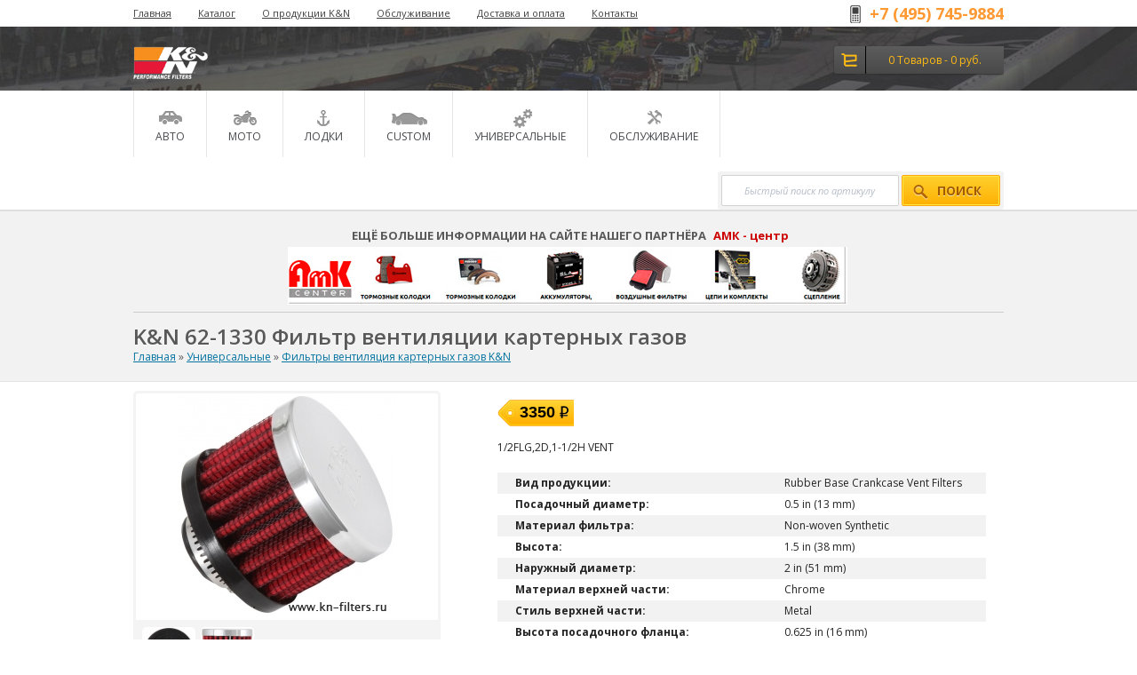

--- FILE ---
content_type: text/html; charset=UTF-8
request_url: http://new.kn-filters.ru/product/filtr-ventilyacii-karternih-gazov-kn-62-1330.html
body_size: 6329
content:
<!DOCTYPE html>
<html>
<head>
    <link rel="stylesheet" type="text/css" href="/themes/default/assets/css/flexslider.css" />
<link rel="stylesheet" type="text/css" href="/assets/ebda9246/css/lightbox.css" />
<link rel="stylesheet" type="text/css" href="/assets/e2c75333/jquery.jgrowl.css" />
<link rel="stylesheet" type="text/css" href="/themes/default/assets/css/menu.css" media="screen" />
<script type="text/javascript" src="/assets/d72c8ce/jquery.js"></script>
<script type="text/javascript" src="/assets/d72c8ce/jui/js/jquery-ui.min.js"></script>
<script type="text/javascript" src="/themes/default/assets/js/jquery.flexslider-min.js"></script>
<script type="text/javascript" src="/assets/ebda9246/js/lightbox.min.js"></script>
<script type="text/javascript" src="/assets/e2c75333/jquery.jgrowl.js"></script>
<title>K&amp;N 62-1330  Фильтр вентиляции картерных газов / K&amp;N Фильтры нулевого сопротивления, нулевик K&amp;N, холодный впуск K&amp;N. | KN-filters</title>
    <meta charset="UTF-8"/>
    <meta name="description" content="Фильтр вентиляции картерных газов 62-1330 1/2FLG,2D,1-1/2H ">
    <meta name="keywords" content="62-1330, фильтр kn, фильтр нулевого сопротивления, фильтра K&amp;N, нулевик kn">
    <link rel="stylesheet" href="/themes/default/assets/css/reset.css">
    <link rel="stylesheet" href="/themes/default/assets/css/style.css">
    <link rel="stylesheet" href="/themes/default/assets/css/catalog.css">
    <link rel="stylesheet" href="/themes/default/assets/css/forms.css">
    <link rel="stylesheet" href="/themes/default/assets/js/jqueryui/css/custom-theme/jquery-ui-1.8.19.custom.css">
    <link rel="shortcut icon" href="/favicon.ico"/>
    <script type="text/javascript" src="/themes/default/assets/js/common.js"></script>
    </head>
<body>

<script type="text/javascript">
	function sendNotifyRequest()
	{
		var form = $("#notify_me form");
		$.ajax({
			type: 'post',
			url: form.attr("action"),
			data: form.serialize()
		}).done(function() {
			$("#notify_me").dialog("close");
				$.jGrowl("Спасибо. Мы сообщим вам когда товар появится в наличии.", {position:"bottom-right"});
		});
		return false;
	}

	function showNotifierPopup(product_id)
	{
		$("#notify_me").find("input[name=product_id]").val(product_id);
		$("#notify_me").dialog("open");
		return false;
	}
</script>

<div id="notify_me">
	<div class="form wide">
		<form onSubmit="return sendNotifyRequest()" action="/notifyRequest/index" method="post">
<div style="display:none"><input type="hidden" value="b715740e6fa94a5af81ca9b5931d1631324b6d21" name="YII_CSRF_TOKEN" /></div>			<input type="hidden" name="product_id" class="product_id">
			<div class="row">
				<label>Ваш Email:</label>
				<input type="text" name="email">
			</div>
		</form>	</div>
</div><div class="site_width" id="header">
    <div class="site_content_width">

        <!-- Small top menu -->
        <div id="top_menu">
            <div class="left">
                <ul id="yw0">
<li><a href="/">Главная</a></li>
<li><a href="/products/combo">Каталог</a></li>
<li><a href="/page/o-produkcii-kn">О продукции K&amp;N</a></li>
<li><a href="/page/obsluzivanie">Обслуживание</a></li>
<li><a href="/page/dostavka-i-oplata">Доставка и оплата</a></li>
<li><a href="/feedback">Контакты</a></li>
</ul>            </div>
            <div class="right">
                <img src="/themes/default/assets/css/images/icon_phone.png" alt="" /> <strong style="color:#ff9933">+7 (495) 745-9884 </strong>             </div>
        </div>

        <div class="blocks">
            <div class="left">
                <a href="/"><img src="/themes/default/assets/css/images/logo.png" alt="" /></a>            </div>
                       <div class="right">
                <div id="cart">
                    <div class="cart_left"><img src="/themes/default/assets/css/images/icon_cart.png" alt="" /></div>
<div class="cart_right">
	<a href="/cart" class="light">
		0 Товаров		- 0		руб.	</a>
</div>                </div>
                </div>
        </div>

        <div class="mainm">
            <ul class="dropdown" id="nav">
<li class="parent"><a href="/avto"><span>АВТО</span></a>
<ul>
<li><a href="/avto/vozdushnie-filtri-v-shtatnoe-mesto-avtomobilya"><span>Воздушные фильтры K&amp;N в штатное место автомобиля </span></a></li>
<li><a href="/avto/komplekt-holodnogo-vpuska"><span>Комплекты холодного впуска K&amp;N</span></a></li>
<li><a href="/avto/maslyanie-filtri-avto"><span>Масляные фильтры авто K&amp;N</span></a></li>
<li class="last"><a href="/avto/salonnie-filtri-kn"><span>Салонные фильтры K&amp;N</span></a></li>
</ul>
</li>
<li class="parent"><a href="/moto"><span>МОТО</span></a>
<ul>
<li><a href="/moto/vozdushnie-filtri-v-shtatnoe-mesto-motocikla"><span>Воздушные фильтры KN в штатное место мотоцикла</span></a></li>
<li><a href="/moto/maslyanie-filtri-moto"><span>масляные фильтры мото K&amp;N</span></a></li>
<li class="last"><a href="/moto/cistemi-vpuska"><span>Cистемы впуска мото K&amp;N</span></a></li>
</ul>
</li>
<li><a href="/lodochnaya-programma"><span>Лодки</span></a></li>
<li class="parent"><a href="/custom"><span>Custom</span></a>
<ul>
<li class="last"><a href="/custom/custom-racing-assembly"><span>Custom Racing Assembly</span></a></li>
</ul>
</li>
<li class="parent"><a href="/universalnie"><span>Универсальные</span></a>
<ul>
<li><a href="/universalnie/krepezhi-patrubki-aksessuari"><span>крепежи патрубки аксессуары K&amp;N</span></a></li>
<li><a href="/universalnie/filtri-predvaritelnoi-ochistki"><span>Фильтры предварительной очистки K&amp;N</span></a></li>
<li><a href="/universalnie/vozdushnie-filtri"><span>Универсальные воздушные фильтры K&amp;N</span></a></li>
<li><a href="/universalnie/ventilyaciya-karternih-gazov"><span>Фильтры вентиляция картерных газов K&amp;N</span></a></li>
<li class="last"><a href="/universalnie/toplivnie-filtri"><span>Топливные фильтры K&amp;N</span></a></li>
</ul>
</li>
<li class="last"><a href="/obsluzhivanie"><span>Обслуживание</span></a></li>
</ul>            <div class="search_box">
                <form action="/products/search" method="post">
<div style="display:none"><input type="hidden" value="b715740e6fa94a5af81ca9b5931d1631324b6d21" name="YII_CSRF_TOKEN" /></div>                <input type="text" value="Быстрый поиск по артикулу" name="q" id="searchQuery">
                <button class="btn_yellow" type="submit" style="padding-left: 12px;"><img src="/themes/default/assets/css/images/search.png" alt="" />Поиск
                </button>
                </form>            </div>
        </div>
    </div>
</div>

<div class="site_width">
    <div class="site_content_width">

            </div>

</div>

<div style="background: #f2f2f2;">
    <div style="display: block;width: 980px;margin: 0 auto;overflow: hidden;"><br><div style="text-align:center"><span style="font-family:arial, helvetica, sans-serif;font-size:small;text-align:center"><span style="font-family:tahoma, geneva, sans-serif;text-align:center"><strong class="<img src=" http:="" new.kn-filters.ru="" assets="" 649e94ea="" elrte="" images="" pixel.gif"="" title="http://new.kn-filters.ru/uploads/Baner_AMK.jpg" rel="media11225269921522574" width="630" height="65">&nbsp;ЕЩЁ БОЛЬШЕ ИНФОРМАЦИИ НА САЙТЕ НАШЕГО ПАРТНЁРА</strong></span> &nbsp;<span style="color:#cc0000;text-align:center"><strong>АМК - центр</strong><strong></strong></span></span></div><span style="color:#cc0000;font-family:arial, helvetica, sans-serif;font-size:small;text-align:center" class="<img src=" http:="" new.kn-filters.ru="" assets="" 649e94ea="" elrte="" images="" pixel.gif"="" title="http://new.kn-filters.ru/uploads/Baner_AMK.jpg" rel="media4671466444756722" width="630" height="65"><strong></strong></span><p style="text-align:center"><a href="http://amk-center.ru/motozapchasti" target="_blank"><img src="http://new.kn-filters.ru/uploads/Baner_AMK.jpg" style="width:630px;height:65px"></a>&nbsp;</p><div style="clear:both"></div>  
<hr style="width:100%;height:1px;background-color:#cccccc" noshade="noshade"></div>
</div>
<div class="site_width" style="background: #F2F2F2;border-bottom: 1px solid #E3E3E3;">
    <div class="site_content_width">
        <br/>
        <h1>K&amp;N 62-1330  Фильтр вентиляции картерных газов</h1>
        <div class="breadcrumbs">
            <div class="breadcrumbs">
<a href="/">Главная</a> &raquo; <a href="/universalnie">Универсальные</a> &raquo; <a href="/universalnie/ventilyaciya-karternih-gazov">Фильтры вентиляция картерных газов K&amp;N</a></div>        </div>
        <br/>
    </div>
</div>
<div class="site_width">
    <div class="site_content_width">
        <div class="product">
            <div style="overflow: hidden;">
                <div class="images">
                    <div class="image_row">
                        <div class="main">
                            <a class="thumbnail" data-lightbox="additional" href="/uploads/product/2161_975564473.jpg"><img src="/assets/productThumbs/340x250/2161_975564473.jpg" /></a>                        </div>
                                            </div>
                    <div>
                        <div class="additional flexslider">
                            <ul class="slides">
                                <li class="span2"><a class="thumbnail" data-lightbox="additional" href="/uploads/product/2161_-111629411.jpg"><img src="/assets/productThumbs/160x120/2161_-111629411.jpg" /></a></li><li class="span2"><a class="thumbnail" data-lightbox="additional" href="/uploads/product/2161_-1711480649.jpg"><img src="/assets/productThumbs/160x120/2161_-1711480649.jpg" /></a></li>                            </ul>
                        </div>
                    </div>
                </div>

                <div class="info">
                    <form action="/cart/add" method="post">
<div style="display:none"><input type="hidden" value="b715740e6fa94a5af81ca9b5931d1631324b6d21" name="YII_CSRF_TOKEN" /></div>


                    <table class="configurations rc5">
	</table>

                    <div class="errors" id="productErrors"></div>
                    <div style="overflow: hidden;">
                        <table class="table_price">
                            <tr>
                                <td>
                                    <img style="" src="/themes/default/assets/css/images/price_left_product.png" alt="" />                                </td>
                                <td>
                                    <div class="price">
                                                                                3350                                        <img style="" src="/themes/default/assets/css/images/rub.png" alt="" />                                    </div>
                                </td>
                                <td>
                                    <img style="" src="/themes/default/assets/css/images/price_right_product.png" alt="" />                                </td>
                            </tr>
                        </table>
                    </div>
                    
                    <div class="desc">1/2FLG,2D,1-1/2H VENT</div>
                    <div class="desc"><ul><li><b>Вид продукции:</b> Rubber Base Crankcase Vent Filters</li><li><b>Посадочный  диаметр:</b> 0.5 in (13 mm)</li><li><b>Материал фильтра:</b> Non-woven Synthetic</li><li><b>Высота:</b> 1.5 in (38 mm)</li><li><b>Наружный диаметр:</b> 2 in (51 mm)</li><li><b>Материал верхней части:</b> Chrome</li><li><b>Стиль верхней части:</b> Metal</li><li><b>Высота посадочного фланца:</b> 0.625 in (16 mm)</li><li><b>Тип фланца:</b> Centered</li><li><b>Фланец:</b> 1</li><li><b>Внутренний провод:</b> No</li><li><b>Вес:</b> 0.15 lb (0.07 kg)</li><li><b>Упаковка длина:</b> 4 in (102 mm)</li><li><b>Упаковка ширина:</b> 2.1 in (53 mm)</li><li><b>Упаковка высота:</b> 6.1 in (155 mm)</li></ul></div>
                    <div class="actions">
                        <span>Кол-во:</span>
                        <button class="small_silver_button minus">−</button>
                        <input class="count" style="width: 35px;height: 20px" type="text" value="1">
                        <button class="small_silver_button plus">+</button>
                        <input type="hidden" value="2161" name="product_id" id="product_id" /><input type="hidden" value="3350.00" name="product_price" id="product_price" /><input type="hidden" value="0" name="use_configurations" id="use_configurations" /><input type="hidden" value="1.000" name="currency_rate" id="currency_rate" /><input type="hidden" value="0" name="configurable_id" id="configurable_id" /><input type="hidden" value="1" name="quantity" id="quantity" /><span style="font-size:14px;"><span style="color: #FF0000;"><strong>нет в наличии &nbsp;&nbsp;</strong></span> </span> <input id="buyButton" class="btn_green" type="submit" name="yt0" value="Заказать?" /></form>
                    </div>
                </div>
            </div>
            
            <div style="clear:both;"></div>

                            <div class="index_widget_header"><strong>С этим товаром</strong> покупают:</div>
                <div class="products_list related">
			<div class="product_small_item">
			<a href="/product/komplekt-obsluzhivaniya-vozdushnih-filtrov-kn-99-5000eu.html"><img src="/assets/productThumbs/243x160/2925_-1499208151.jpg" alt="" /></a>			<div class="infoblock">
				<a href="/product/komplekt-obsluzhivaniya-vozdushnih-filtrov-kn-99-5000eu.html">K&amp;N 99-5000EU Комплект обслуживания воздушных фильтров</a>				<span>
										3800 руб.				</span>
			</div>
		</div>
			</div>


<div style="clear: both;"></div>            
                    </div>
        <div style="border-top: 1px solid #f2f2f2;margin: 30px 0px; width: 520px;"></div>
        <div class="index_widget_header"><strong>Контакты</strong></div>
        <div style="color:#979797;font-size: 11px;">Магазин KN-FILTER.RU просит Вас уточнять наличие товаров у наших менеджеров</div>
        <div class="contacts_row">
            <a href="/feedback"><img style="" src="/themes/default/assets/css/images/contacts_phone.png" alt="" /></a>            <a class="btn_more" href="/feedback"><strong style="color:#ff9933">+7 (495) 745-9884 </strong> </a>        </div>
        <div class="contacts_row">
            <a href="/feedback"><img style="" src="/themes/default/assets/css/images/contacts_pin.png" alt="" /></a>            <a class="btn_more" href="/feedback">Москва, 1-й Дорожный проезд, <br>  дом 5</a>        </div>
        <br/>
        <div class="contacts_row">
            <a href="/feedback"><img style="" src="/themes/default/assets/css/images/contacts_message.png" alt="" /></a>            <a class="btn_more" href="/feedback">Связаться с нами</a>        </div>
    </div>
</div>




<div class="site_width" id="footer">
    <div class="site_content_width">
        <table>
            <tr>
                <th>О нас</th>
                <th>Нужна помощь?</th>
                <th>Аккаунт</th>
            </tr>
                        <tr>
                <td>
                                            <a href="/page/dostavka-i-oplata">Доставка и оплата</a>                                    </td>
                <td><a href="/site/LookForMe">Не нашли нужный товар?</a></td>
                     
                                            </tr>
            <tr>
                <td>
                                            <a href="/feedback">Контакты</a>                                    </td>
                <td><a href="/products/combo">Список товаров</a></td>
                <td>
                                    </td>
            </tr>
            <tr>
                <td>
                                            <a href="/pages/news">Новости</a>                                    </td>
                <td></td>
                            </tr>
                        <tr>
                <td></td>
                <td></td>
                <td></td>
            </tr>
        </table>
        
        <!-- Yandex.Metrika informer -->
        <a href="https://metrika.yandex.ru/stat/?id=24848567&amp;from=informer" target="_blank" rel="nofollow" style="padding-top: 110px;padding-left: 66px;position: absolute;"><img src="//bs.yandex.ru/informer/24848567/3_0_FFB920FF_FF9900FF_0_pageviews" style="width:88px; height:31px; border:0;" alt="Яндекс.Метрика" title="Яндекс.Метрика: данные за сегодня (просмотры, визиты и уникальные посетители)" onclick="try{Ya.Metrika.informer({i:this,id:24848567,lang:'ru'});return false}catch(e){}"/></a>
        <!-- /Yandex.Metrika informer -->

    </div>
</div>

<div class="site_width" style="height: 30px;background: #414141;color: #bcbcbc;">
    <div class="site_content_width">
        <span style="line-height: 30px;">&copy; 2026 KN-FILTERS.RU</span>

        
        <a style="line-height: 30px;float: right;color:white;text-decoration: none;" href="http://meway.ru" target="_blank">Студия Meway
            <img style="vertical-align: middle" src="/themes/default/assets/images/meway.png"/> </a>

    </div>
</div>

<!-- Yandex.Metrika counter -->
<script type="text/javascript">
    (function(d, w, c) {
        (w[c] = w[c] || []).push(function() {
            try {
                w.yaCounter24848567 = new Ya.Metrika({
                    id: 24848567,
                    webvisor: true,
                    clickmap: true,
                    trackLinks: true,
                    accurateTrackBounce: true
                });
            }
            catch (e) {
            }
        });

        var n = d.getElementsByTagName("script")[0],
            s = d.createElement("script"),
            f = function() {
                n.parentNode.insertBefore(s, n);
            };
        s.type = "text/javascript";
        s.async = true;
        s.src = (d.location.protocol == "https:" ? "https:" : "http:") + "//mc.yandex.ru/metrika/watch.js";

        if (w.opera == "[object Opera]") {
            d.addEventListener("DOMContentLoaded", f, false);
        }
        else {
            f();
        }
    })(document, window, "yandex_metrika_callbacks");
</script>

<noscript>
    <div><img src="//mc.yandex.ru/watch/24848567" style="position:absolute; left:-9999px;" alt=""/></div>
</noscript>
<!-- /Yandex.Metrika counter -->
<!-- {literal} -->
<script type='text/javascript'>
    window['liv'+'e'+'Te'+'x'] = true,
    window['li'+'veTe'+'xI'+'D'] = 96716,
    window['liveTe'+'x_'+'obj'+'ect'] = true;
    (function() {
        var t = document['cre'+'at'+'eEle'+'me'+'nt']('script');
        t.type ='text/javascript';
        t.async = true;
        t.src = '//cs15.livet'+'ex.ru/js/'+'cli'+'ent.'+'js';
        var c = document['ge'+'tElem'+'entsByTagN'+'ame']('script')[0];
        if ( c ) c['pa'+'rentN'+'ode']['i'+'nsert'+'Before'](t, c);
        else document['docum'+'entEl'+'ement']['f'+'i'+'rstC'+'hi'+'ld']['a'+'p'+'pendC'+'hild'](t);
    })();
</script>
<!-- {/literal} -->
<script type="text/javascript" src="/assets/7a7bb42e/product.view.js"></script>
<script type="text/javascript" src="/assets/7a7bb42e/product.view.configurations.js"></script>
<script type="text/javascript">
/*<![CDATA[*/

			var jsVariantsData = [];
		
jQuery(function($) {

	$(window).load(function() {
	  $('.flexslider').flexslider({
		animation: 'slide',
		animationLoop: false,
		itemMargin: 10,
		itemWidth: 66,
		controlNav: false,
		prevText:'',
		nextText: ''
	  });
	});

jQuery('body').on('click','#buyButton',function(){jQuery.ajax({'dataType':'json','success':function(data, textStatus, jqXHR){processCartResponse(data, textStatus, jqXHR)},'type':'POST','url':'/cart/add','cache':false,'data':jQuery(this).parents("form").serialize()});return false;});
jQuery('#notify_me').dialog({'title':'Сообщить о появлении','autoOpen':false,'modal':true,'width':'470px','buttons':[{'text':'Отправить','click':function(){ return sendNotifyRequest() }},{'text':'Отмена','click':function(){ $("#notify_me").dialog("close") }}]});
  $("#nav li").hover(
    function () {
      if ($(this).hasClass("parent")) {
        $(this).addClass("over");
      }
    },
    function () {
      $(this).removeClass("over");
    }
  );

});
/*]]>*/
</script>
</body>
</html>

--- FILE ---
content_type: text/css
request_url: http://new.kn-filters.ru/themes/default/assets/css/reset.css
body_size: 594
content:
@charset "utf-8";

*{
    margin:0px;
    padding:0px;
    border:0px;
    outline:none;
    line-height: 18px;
}

html, body, div, span, applet, object, iframe,
h1, h2, h3, h4, h5, h6, p, blockquote, pre,
a, abbr, acronym, address, big, cite, code,
del, dfn, em, font, ins, kbd, q, s, samp,
small, strike, strong, sub, sup, tt, var,
b, u, i, center,
dl, dt, dd, ol, ul, li,
fieldset, form, label, legend,
table, caption, tbody, tfoot, thead, tr, th, td {
    margin: 0;
    padding: 0;
    border: 0;
    outline: 0;
    font-size: 100%;
    vertical-align: baseline;
    background: transparent;
}

html{
    width:100%;
    height:100%;
    font-size:12px;
}
body {
    width:100%;
    height: 100%;
    min-height:100%;
    position:relative;
    line-height: 1;
    background:#fff;
    font:12px Arial, Helvetica, sans-serif;
}
select, textarea, .textbox{
    font:11px Arial, Helvetica, sans-serif;
}
fieldset{
    border:none;
}
legend{
    display:none;
}
img{
    border:none;
}
blockquote, q {
    quotes: none;
}
:focus {
    outline: 0;
}
ins {
    text-decoration: none;
}
del {
    text-decoration: line-through;
}
table {
    border-collapse: collapse;
    border-spacing: 0;
}

button::-moz-focus-inner {
    border: 0;
    padding: 0;
}

--- FILE ---
content_type: text/css
request_url: http://new.kn-filters.ru/themes/default/assets/css/style.css
body_size: 6442
content:
@import url(http://fonts.googleapis.com/css?family=Open+Sans:300italic,400italic,600italic,700italic,800italic,400,300,600,700,800&subset=latin,cyrillic-ext,latin-ext,cyrillic);

body {
    color:#595959;
	font-family: 'Open Sans', sans-serif;
	min-width: 1000px;
}
* {
	font-family: 'Open Sans', sans-serif;
}
h1 {
   font-size: 24px;
	font-weight: 600;
	margin: 0px 0px;
	text-shadow: 0px 1px 0px #FFF;
}

h2 {
    font-size: 24px;
	font-weight: 600;
	margin: 10px 0px 20px 0px;
	text-shadow: 0px 1px 0px #FFF;
}

h3 {
    color:#000;
    font-size:16px;
    margin:5px 0 5px 0;
    text-shadow:0px 1px 0px #d4d4d4;
}

input, button {
    
}

p {
    padding:3px 5px 3px 5px;
}
.site_width {
	overflow: hidden;
}
.site_content_width {
	width: 980px;
	margin: 0 auto;
	overflow: hidden;
}
.wrapper {
	overflow: hidden;
}
h1.has_background {
    display:block;
    padding:10px;
    height:25px;
}

div.has_background {
    display:block;
    height:45px;
    padding:10px;
}

/** Links **/
a {
    color:#0674a1;
}
a:hover {
    color:#39aaf2;
}

a.light {
    color:#dbdbdb;
}
a.light:hover {
    color:#39aaf2;
}
.btn_yellow, .order_data input[type="submit"] {
	height: 35px;
	line-height: 35px;
	display: inline-block;
	background: #fed02d;
	background: -moz-linear-gradient(top,  #fed02d 0%, #ffb004 100%);
	background: -webkit-gradient(linear, left top, left bottom, color-stop(0%,#fed02d), color-stop(100%,#ffb004));
	background: -webkit-linear-gradient(top,  #fed02d 0%,#ffb004 100%);
	background: -o-linear-gradient(top,  #fed02d 0%,#ffb004 100%);
	background: -ms-linear-gradient(top,  #fed02d 0%,#ffb004 100%);
	background: linear-gradient(to bottom,  #fed02d 0%,#ffb004 100%);
	filter: progid:DXImageTransform.Microsoft.gradient( startColorstr='#fed02d', endColorstr='#ffb004',GradientType=0 );
	border: 1px solid #fca50f;
	border-radius: 2px;
	-webkit-border-radius: 2px;
	-moz-border-radius: 2px;
	color: #a25b00;
	font-weight: 700;
	padding: 0px 20px 0px 20px;
	vertical-align: top;
	text-shadow: 0px 1px 0px #ffe9b5;
	cursor: pointer;
	text-transform: uppercase;
	box-shadow: inset 1px 1px 0px #fee643, inset -1px -1px 0px #fee643;
	-moz-box-shadow: inset 1px 1px 0px #fee643, inset -1px -1px 0px #fee643;
	-webkit-box-shadow: inset 1px 1px 0px #fee643, inset -1px -1px 0px #fee643;
}
.btn_yellow:hover, .order_data input[type="submit"]:hover {
	background: #ffb004;
	box-shadow: 0px 0px 0px #000;
	-moz-box-shadow: 0px 0px 0px #000;
	-webkit-box-shadow: 0px 0px 0px #000;
	text-shadow: 0px 0px 0px #ffe9b5;
}
.btn_yellow img {
	vertical-align: middle;
	margin: 0px 10px 0px 0px;
}
.btn_green {
	height: 27px;
	line-height: 25px;
	display: inline-block;
	background: #15cb3d;
	background: -moz-linear-gradient(top,  #15cb3d 0%, #0b971f 100%);
	background: -webkit-gradient(linear, left top, left bottom, color-stop(0%,#15cb3d), color-stop(100%,#0b971f));
	background: -webkit-linear-gradient(top,  #15cb3d 0%,#0b971f 100%);
	background: -o-linear-gradient(top,  #15cb3d 0%,#0b971f 100%);
	background: -ms-linear-gradient(top,  #15cb3d 0%,#0b971f 100%);
	background: linear-gradient(to bottom,  #15cb3d 0%,#0b971f 100%);
	filter: progid:DXImageTransform.Microsoft.gradient( startColorstr='#15cb3d', endColorstr='#0b971f',GradientType=0 );
	border: 1px solid #11bd34;
	border-radius: 2px;
	-webkit-border-radius: 2px;
	-moz-border-radius: 2px;
	color: #fff;
	font-size: 9px;
	font-weight: 700;
	padding: 0px 20px 0px 20px;
	vertical-align: top;
	cursor: pointer;
	text-transform: uppercase;
}
.btn_green:hover {
	background: #15cb3d;
}
.btn_more {
	color: #414141;
	display: inline-block;
	text-decoration: none;
	padding: 0px 16px 0px 0px;
	font-size: 11px;
	font-weight: 400;
	background: url(images/arrow_right.png) right 5px no-repeat;
}
.btn_more:hover {
	color: #FEC822;
}
select {
    font-size:12px;
    color:#190000;
    height:22px;
    background-color: #fff;
    border:1px solid silver;
}

/** Header styles **/
#header {
	background: #fff url(images/header_bg.jpg) center 30px no-repeat;
	background-size: 100% 72px;
	box-shadow: 0px 2px 0px #dfdfdf;
	margin-bottom: 2px;
}

#header #top_menu {
    font-size:11px;
	overflow: hidden;
}

#header #top_menu .right {
    float:right;
	font-size: 18px;
	color:#414141;
	font-weight: 600;
	line-height: 30px;
}
#header #top_menu .right img {
	vertical-align: middle;
	position: relative;
	top: -1px;
	margin: 0px 5px 0px 0px;
}
#header #top_menu .left {
    float:left;
}
#header #top_menu .left li a {
    color:#414141;
	text-decoration: underline;
	display:block;
	line-height: 30px;
}

#header #top_menu .left li a:hover {
    text-decoration: none;
}

#header #top_menu li {
    float:left;
    list-style:none;
    padding-right:30px;
}

#header .blocks {
    padding: 22px 0 0 0;
	overflow: hidden;
	height: 50px;
}

#header .blocks .left {
    float:left;
}

#header .blocks .middle {
    float:left;
    width:430px;
    padding:20px 10px 10px 10px;
}

#header .blocks .middle .callback {
    padding-left:15px;
}

#header .blocks .right {
    float:right;
}

#header .currencies {
    float:right;
}

#header .currencies a {
    padding:5px;
    text-decoration:none;
}

#header .currencies a:hover, #header .currencies a.active {
    color:#fff;
    font-weight: bold;
    text-decoration:none;
    /*background:transparent url("../images/small_white_circle.png") no-repeat center;*/
}

#header .search_box {
    margin-top: 16px;
	float: right;
	background: #f3f3f3;
	border-radius: 3px;
	-webkit-border-radius: 3px;
	-moz-border-radius: 3px;
	padding: 4px;
}

#header .search_box input[type="text"] {
    border: 1px solid #d2d2d2;
    background-color: #fff;
    padding: 0px 3px 0px 25px;
    width:170px;
	height: 33px;
    color:#b3bcc7;
    font-size:11px;
    font-style:italic;
	border-radius: 2px;
	-webkit-border-radius: 2px;
	-moz-border-radius: 2px;
}

#header .search_box button img {
	vertical-align: middle;
	margin: 0px 10px 0px 0px;
}

#auth {
    padding: 0px 15px 0px 0px;
	float: right;
}
#auth a {
	text-decoration: none;
	color: #bcbcbc;
	line-height: 31px;
	display: inline-block;
	padding: 0px 20px 0px 40px;
}
#auth a:hover {
	color: #fff;
}
#auth a {
	border-left: 1px solid #2e2e2e;
	border-right: 1px solid #575757;
}
#auth a:first-child {
	border-left: 0px;
}
#auth a:last-child {
	border-right: 0px;
}
#auth .username_btn {
	font-weight: 700;
	background: url(images/icon_user.png) 12px center no-repeat;
}
#auth .logout_btn {
	background: url(images/icon_power.png) 12px center no-repeat;
}

#cart {
    padding: 0px;
    height: 31px;
    float:right;
	color: #ffbc12;
	box-shadow: 0px 1px 2px #2e2e2e;
	border-radius: 3px;
	-webkit-border-radius: 3px;
	-moz-border-radius: 3px;
}

#cart .cart_left {
	height:31px;
	width:35px;
	float:left;
	background: #5c5c5c;
	background: -moz-linear-gradient(top,  #5c5c5c 0%, #494949 100%);
	background: -webkit-gradient(linear, left top, left bottom, color-stop(0%,#5c5c5c), color-stop(100%,#494949));
	background: -webkit-linear-gradient(top,  #5c5c5c 0%,#494949 100%);
	background: -o-linear-gradient(top,  #5c5c5c 0%,#494949 100%);
	background: -ms-linear-gradient(top,  #5c5c5c 0%,#494949 100%);
	background: linear-gradient(to bottom,  #5c5c5c 0%,#494949 100%);
	filter: progid:DXImageTransform.Microsoft.gradient( startColorstr='#5c5c5c', endColorstr='#494949',GradientType=0 );
	border-radius: 3px 0px 0px 3px;
	-webkit-border-radius: 3px 0px 0px 3px;
	-moz-border-radius: 3px 0px 0px 3px;
	border-right: 1px solid #000;
}
#cart .cart_left img {
	margin: 8px 0px 0px 8px;
}
#cart .cart_right {
    float:left;
    height:31px;
    background: #5c5c5c;
	background: -moz-linear-gradient(top,  #5c5c5c 0%, #494949 100%);
	background: -webkit-gradient(linear, left top, left bottom, color-stop(0%,#5c5c5c), color-stop(100%,#494949));
	background: -webkit-linear-gradient(top,  #5c5c5c 0%,#494949 100%);
	background: -o-linear-gradient(top,  #5c5c5c 0%,#494949 100%);
	background: -ms-linear-gradient(top,  #5c5c5c 0%,#494949 100%);
	background: linear-gradient(to bottom,  #5c5c5c 0%,#494949 100%);
	filter: progid:DXImageTransform.Microsoft.gradient( startColorstr='#5c5c5c', endColorstr='#494949',GradientType=0 );
	border-radius: 3px 0px 0px 3px;
	-webkit-border-radius: 3px 0px 0px 3px;
	-moz-border-radius: 3px 0px 0px 3px;
}

#cart .cart_right a {
    text-decoration:none;
	color: #ffbc12;
	line-height:31px;
	padding:0px 25px 0 25px;
}

#cart .cart_right a:hover {
    color:#fff;
}

/** Main menu **/
#main_menu {

}

#main_menu ul {
    list-style:none;
    margin-top:1px;
	overflow: hidden;
}

#main_menu ul li {
    float:left;
}
#main_menu ul li a {
	
}
#main_menu ul li a:hover {
    color:#146ac0;
    text-decoration:underline;
}

#main_menu ul li:first-child {
    padding-left:50px;
}
#main_menu ul li:last-child {
    border:0px;
}

#main_menu a {
    color:#333333;
    text-decoration:none;
}

/** Icons **/
span.icon {
    display:inline-block;
    width:20px;
    height:14px;
    padding-right:10px;
    float:left;
}

span.phone   { background:transparent url("../images/icons/phone.png") no-repeat bottom; height:16px;}
span.heart   { background:transparent url("../images/icons/heart.png") no-repeat center; }
span.compare { background:transparent url("../images/icons/compare.png") no-repeat center; }
span.lock    { background:transparent url("../images/icons/lock.png") no-repeat center; }
span.lines   { background:transparent url("../images/icons/lines.png") no-repeat center; }
span.dots    { background:transparent url("../images/icons/dots.png") no-repeat center; }

.big_text {
    font-size:16px;
    font-weight:bold;
    padding-left:3px;
}

/** Content styles **/
#content {
    min-height: 300px;
}
#content, .centered {
    width:980px;
    margin:0 auto;
}

.wide_line {
    font-size:24px;
    font-weight:bold;
    text-shadow:0px 1px 0px #d4d4d4;
    background-image:url("../images/line.png");
    background-position: center;
    background-repeat: repeat-x;
    width:95%;
    margin-bottom:15px;
    clear:both;
}

.wide_line span {
    background-color:#fff;
    padding-right:10px;
}

.products_list {

}

.products_list .summary,
.products_list .pager
{
    clear:both;
}

.products_list .sorter {
    margin-right: 15px;
}

.products_list .product_block {
    width:233px;
    height:310px;
    margin-right:10px;
    margin-left:2px;
    margin-bottom:30px;
    float:left;
    position:relative;
    display:table;
    background:transparent url("../images/product_block.png") no-repeat;
}

.products_list .product_block .image {
    height:190px;
    display:table-cell;
    vertical-align:middle;
    text-align:center;
    position:relative;
}

.products_list .product_block .name {
    position:relative;
    display:table-row;
    text-align:center;
    color: #595959;
}

.products_list .product_block .name  a {
    display:inline-block;
    text-align:center;
    text-decoration:none;
    font-weight:bold;
    color: #595959;
    width:215px;
}

.products_list .product_block .name a:hover {
    color:#146ac0;
}

.price {
    color:#000;
    font-size:18px;
    text-align:center;
    position:relative;
    display:table-row;
    height:35px;
}
.weight {
	font-size: 12px;
}
.products_list .product_block .actions {
    position:relative;
    display:table-cell;
    padding-left:20px;
}

#successAddedToCart {
    display: none;
}

#productErrors {
    color: #B94A48;
    background-color: #F2DEDE;
    border-color: #EED3D7;
    padding: 8px 35px 8px 14px;
    margin-bottom: 18px;
    text-shadow: 0 1px 0 rgba(255, 255, 255, 0.5);
    border: 1px solid #FBEED5;
    -webkit-border-radius: 4px;
    -moz-border-radius: 4px;
    border-radius: 4px;
    display: none;
}

/** Wide products list **/
.breadcrumbs {
	margin-top: 5px;
}
.products_list.wide .product_block {
    float:none;
    width:700px;
	background: none;
	border-top: 1px solid #ddd;
	height: auto;
	overflow: hidden;
	margin: 0px;
}
.products_list select {
    margin-left: 5px;
}
.products_list.wide .product_info {
	float: right;
	width: 520px;
}

.products_list.wide .product_block .table {
    float:left;
	display: table-cell;
}
.products_list.wide .product_block .image {
    width:150px;
	padding: 5px;
    height: auto;
	border: 1px solid #ddd;
	-webkit-border-radius: 2px;
    -moz-border-radius: 2px;
    border-radius: 2px;
}

.products_list.wide .product_block .name {
    display:block;
    text-align:left;
    padding: 0px 0 0px 0px;
	max-width: 400px;
}

.products_list.wide .product_block .name  a {
    text-align:left;
    font-size:18px;
    width:auto;
    color:#414141;
    text-decoration:none;
	font-weight: 700;
}

.products_list.wide .product_block .name  a:hover {
    text-decoration:underline;
}
.products_list.wide .product_block  .btn_more, .products_list.wide .product_block  .btn_green {
	vertical-align: middle;
	margin-left: 10px;
}

.products_list.wide .product_block .name  a.comments {
    text-align:left;
    font-size:12px;
    margin-left:10px;
    color:#595959;
}

.products_list.wide .product_block .name  a.comments:hover {
    color: #757372;
}

.products_list.wide .product_block .price , .product .table_price .price {
    padding:0px;
    height:24px;
    line-height:22px;
	font-size: 18px;
	font-weight: 800;
	font-family: Myriad pro, sans-serif;
	background: url(images/price_middle.png) center center repeat-x;
	display: block;
	vertical-align: top;
	padding: 0px 5px;
	min-width: 64px;
}
.products_list.wide .product_block .table_price, .product .table_price {
	float: right;
	min-width: 86px;
}
.products_list.wide .product_block .table_price td, .product .table_price td {
	vertical-align: top;
	padding: 0px;
}

.products_list.wide .product_block .desc {
    line-height:24px;
    height:24px;
    overflow:hidden;
	background: #f2f2f2;
	padding: 0px 10px;
	font-size: 12px;
	font-family: Myriad pro, sans-serif;
	color: #000;
	margin-top: 10px;
}

.products_list.wide .product_block  .avability {
	font-size: 14px;
	float: left;
	line-height:46px;
	color: #414141;
	font-weight: 700;
}
.products_list.wide .product_block .actions {
    padding:10px 0 0 0;
	float: right;
}
.products_list.wide .product_small_item {
	display: inline-block;
	vertical-align: top;
	width: 231px;
	margin-bottom: 20px;
}
.products_list.wide .product_small_item .infoblock {
	position: static;
	background: none;
	color: #000;
	font-size: 14px;
	font-weight: bold;
	height: auto;
	line-height: 16px;
}
.actions .blue_button {
    margin-right:18px;
}

button.blue_button:hover,
input[type="submit"]:hover
{
    background-position: 0px -35px;
}

button.blue_button:active,
input[type="submit"]:active {
    background-position: bottom;
    padding-top:3px;
}

button.small_silver_button {

    font-size:12px;
    width: 18px;
    height:18px;
    border:0;
    cursor:pointer;
    text-align:center;
    padding: 0;
    margin: 0;
	color: #fff;
	border-radius: 10px;
	-webkit-border-radius: 10px;
	-moz-border-radius: 10px;
	background: #414141;
}

button.small_silver_button span {
    display:inline-block;
}

button.small_silver_button span.compare {
    background-image:url("../images/icons/compare.png");
    width:36px;
    height:15px;
    margin-right:50px;
}

button.small_silver_button span.heart {
    background-image:url("../images/icons/heart.png");
    width:36px;
    height:15px;
}

button.small_silver_button:hover {
    background-position:center -40px;
}

button.small_silver_button:active {
    background-position:bottom;
}

/** Wide silver button **/
.silver_button {
    display: inline-block;
    background:transparent url("../images/silver_button_sprite.png") no-repeat;
    margin-left:20px;
}
.silver_clean button, .silver_clean a {
    text-decoration: none;
    background:transparent url("../images/silver_button_sprite.png") no-repeat;
    background-position: 100% -30px;
    display:block;
    cursor:pointer;
    border:0;
    padding:4px 10px 10px 5px;
    margin-right: -10px;
}
.silver_button button {
    height: 30px;
}
.silver_button button, .silver_button a {
    color:#146ac0;
    font-size:12px;
}
.silver_button button:hover, .silver_button a:hover {
    color: #3c8cdd;
}
.silver_clean:hover {
    background-position: 0 -67px;
}
.silver_clean button:hover, .silver_clean a:hover  {
    background-position: 100% -96px;
}

.silver_clean:active, .silver_clean.active {
    background-position: 0 -128px;
}
.silver_clean button:active,
.silver_clean button.active,
.silver_clean a.active,
.silver_clean a:active
{
    background-position: 100% -156px;
}

/* OPERA */

noindex:-o-prefocus,.silver_clean:active, .silver_clean.active {
    background-position: 0 -67px;
}
noindex:-o-prefocus,.silver_clean button:active,
noindex:-o-prefocus,.silver_clean button.active,
noindex:-o-prefocus,.silver_clean a.active,
noindex:-o-prefocus,.silver_clean a:active
{
    background-position: 100% -96px;
}

/** End wide silver button **/
/*index*/
#shares {
    height:370px;
    background:#d3d3d3 url("../images/silver_background.png");
}

#shares .shared_products {
    margin:0 auto; width:980px;
}

#shares .share_list ul {
    list-style:none;
    padding:15px 0 30px 5px;
}
#shares .share_list li {
    float:left;
    display:block;
    margin-right:30px;
    border-radius:5px;
    padding:5px;
    border:1px solid transparent;
    cursor:pointer;
}
#shares .share_list li a {
    color: #146ac0;
    font-size:14px;
    display:block;
    font-weight:bold;
    text-decoration:none;
    border-bottom:1px dotted blue;
}
#shares .share_list li a:hover,  #shares .share_list li.active a  {
    color:#595959;
}

#shares .share_list li.active a {
    border-bottom:0px dotted #595959;
}

#shares .share_list li.active, #shares .share_list li:hover {
    color:#595959;
    border:1px solid #fff5ee;
    background: #ffffff; /* Old browsers */
    background: -moz-linear-gradient(top, #ffffff 0%, #f6f6f6 47%, #ededed 100%); /* FF3.6+ */
    background: -webkit-gradient(linear, left top, left bottom, color-stop(0%,#ffffff), color-stop(47%,#f6f6f6), color-stop(100%,#ededed)); /* Chrome,Safari4+ */
    background: -webkit-linear-gradient(top, #ffffff 0%,#f6f6f6 47%,#ededed 100%); /* Chrome10+,Safari5.1+ */
    background: -o-linear-gradient(top, #ffffff 0%,#f6f6f6 47%,#ededed 100%); /* Opera 11.10+ */
    background: -ms-linear-gradient(top, #ffffff 0%,#f6f6f6 47%,#ededed 100%); /* IE10+ */
    background: linear-gradient(top, #ffffff 0%,#f6f6f6 47%,#ededed 100%); /* W3C */
    filter: progid:DXImageTransform.Microsoft.gradient( startColorstr='#ffffff', endColorstr='#ededed',GradientType=0 ); /* IE6-9 */
}
.index_widget {
	width: 300px;
	float: left;
	
}
.index_widget + .index_widget {
	margin-left: 40px;
}
.index_widget_header {
	font-size: 24px;
	font-weight: 600;
	margin: 0px 0px 20px 0px;
	text-shadow: 0px 1px 0px #fff;
}
ul.news {
    list-style-type:none;
}

ul.news li {
    width:300px;
    margin: 0px 0px 10px 0px;
    color:#414141;
	overflow: hidden;
	border-bottom: 1px solid hsl(0, 0%, 75%);
}

ul.news li span {
    display:block;
    font-size:11px;
    padding: 0px 0 5px 0;
}
ul.news li a, .index_widget_header .go_to_cat {
	color: #414141;
	display: inline-block;
	text-decoration: none;
	padding: 0px 16px 0px 0px;
	font-size: 11px;
	font-weight: 400;
	background: url(images/arrow_right.png) right 5px no-repeat;
	float: right;
}
ul.news li a:hover, .index_widget_header .go_to_cat:hover {
	color: #fec822;
}
ul.news li img {
	vertical-align: top;
}
ul.news li div {
	float: right;
	width: 300px;
}

h1 span.light {
    color:#989898;
    font-size:12px;
}


.promo_block {
	background: #F3F3F3;
	border-radius: 3px;
	-webkit-border-radius: 3px;
	-moz-border-radius: 3px;
	padding: 20px;
	width: 440px;
	margin: 0px 0px;
	color: #414141;
	font-size: 11px;
}
.promo_block div {
	font-size: 18px;
	margin-bottom: 4px;
}
ul.popular_items {
	list-style-type:none;
}
ul.popular_items li {
	display: block;
	overflow: hidden;
	height: 36px;
	line-height: 36px;
	padding: 0px 10px 0px 30px;
	background: url(images/list_item.png) 10px center no-repeat;
}
ul.popular_items li:nth-child(2n-1) {
	background: #f4f4f4 url(images/list_item.png) 10px center no-repeat;
}
ul.popular_items li span {
	float: right;
	line-height: 36px;
}
ul.popular_items li a {
	color: #414141;
	text-decoration: none;
}
ul.popular_items li a:hover {
	text-decoration: underline;
}
.product_small_item {
	position: relative;
	width: 243px;
	text-align: center;
	overflow: hidden;
	background: #fff;
}
.related  {
	width: 985px;
}
.related .product_small_item {
	display: inline-block;
	vertical-align: top;
	margin: 0px 0px 10px 0px;
}
.product_small_item img {
	height: 160px;
	max-width: 100%;
	-moz-border-radius: 3px;
	-webkit-border-radius: 3px;
	border-radius: 3px;
}
.product_small_item a {
	color: #fff  !important;
	font-weight: 700;
	line-height: 35px;
	text-decoration: none;
}
.product_small_item  .infoblock {
	position: absolute;
	bottom: 0px;
	left: 0px;
	right: 0px;
	background: #414141;
	height: 35px;
	color: #FFF;
	line-height: 35px;
	padding: 0px 10px;
	font-size: 11px;
	-moz-border-radius: 0px 0px 3px 3px;
	-webkit-border-radius: 0px 0px 3px 3px;
	border-radius: 0px 0px 3px 3px;
	text-align: left;
}
.product_small_item .infoblock span {
	color: #FFBC12;
	font-weight: 700;
	float: right;
	line-height: 35px;
}
/*index end*/
/** Product page **/
.product {
    margin:10px 0 10px 0;
}

.product .images {
    position:relative;
    width:400px;
    float:left;
    min-height:250px;
    display:table;
}

.product .images .image_row {
    display:table-row;
    position:relative;
}

.product .images .main {
    width:340px;
    min-height:250px;
    text-align:center;
    vertical-align:middle;
    position:relative;
	border: 3px solid #f4f4f4;
	border-radius: 5px 5px 0px 0px;
	-moz-border-radius: 5px 5px 0px 0px;
	-webkit-border-radius: 5px 5px 0px 0px;
}

.product .images .image_row .stars {
    margin-left:125px;
    text-align:center;
}

.product .images .additional {
    width:336px;
    background: #f4f4f4;
	border-radius: 0px 0px 5px 5px;
	-moz-border-radius: 0px 0px 5px 5px;
	-webkit-border-radius: 0px 0px 5px 5px;
	padding: 5px;
}
.product .images .additional ul {
    list-style: none;
	margin: 0px;
	padding: 0px;
	width: 380px;
}
.product .images .additional .flex-direction-nav {
	height: 0px;
}
.product .images .additional ul li {
	display: inline-block;
	vertical-align: top;
}
.product .images .additional img {
    width: 60px;
    height: 60px;
    margin-left: 5px;
	border-radius: 5px;
	-moz-border-radius: 5px;
	-webkit-border-radius: 5px;
}

.product .info {
    float:left;
    width:560px;
    min-height:300px;
    padding:0 0 0 10px;
}

.product .info .price {
    padding:0px;
    height:30px;
    line-height:28px;
	font-size: 18px;
	font-weight: 700;
	font-family: Myriad pro, sans-serif;
	background: url(images/price_middle_product.png) center center repeat-x;
	display: block;
	vertical-align: top;
	padding: 0px 5px;
	min-width: 55px;
}
.product .info .price img {
	position: relative;
	top: 1px;
}
.product .info .table_price {
	float: left;
	min-width: 86px;
}
.product .info .table_price td {
	vertical-align: top;
	padding: 0px;
}

.contacts_row {
	display: inline-block;
	width: 260px;
	vertical-align: middle;
	margin: 10px 0px;
	color: #000;
}
.contacts_row img {
	vertical-align: middle;
	margin-right: 10px;
}
.product .info .actions {
    padding: 20px 0px;
	border-bottom: 1px solid #f4f4f4;
}
.product .info .actions .minus {
	margin-left: 10px;
}
.product .info .actions .plus {
	margin-right: 10px;
}


.product .info .desc {
    padding:10px 0 10px 0;
    color:#232323;
    width:550px;
    line-height:17px;
}
.product .suits_up {
	margin: 20px 0px;
}

div.order_products {
    margin:20px 0px;
}
div.order_products table thead tr td {
    padding:0 20px 0 20px;
}

div.order_products table tbody tr td {
    vertical-align:top;
    padding:20px;
}

div.order_products .plus, div.order_products .minus {
    font-size:17px;
    font-weight:bold;
    color:#fff;
	vertical-align: middle;
	line-height: 16px;
	margin: 0px 3px;
}



div.order_products table tbody tr td {
    border-bottom:1px solid silver;
}

a.remove {
    background: transparent url("../images/icons/close_sprite.png") no-repeat top left;
    display:block;
    width:14px;
    height:15px;
    text-decoration:none;
}

a.remove:hover {
    background-position:bottom;
}

div.recount {
    text-align:right;
    padding:20px 40px 20px 0;
}

button.recount {
    padding:0 20px 0 20px;
    font-weight:bold;
}

div.order_products #total, .current_currency {
    font-size:24px;
    font-weight:bold;
    color:#000;
}
span.total {
    font-size:24px;
    padding-left:20px;
    padding-right:10px;
    color:#000;
}

div.rc5 {
    background-color:#f1f1f1;
    -webkit-border-radius: 5px;
    -moz-border-radius: 5px;
    border-radius: 5px;
    margin-bottom:20px;
}

div.order_data .left {
    float:left;
}

div.order_data .user_data {
    float:left;
    width:435px;
    padding:10px 10px 10px 25px;
    margin-left:30px;
}

div.delivery {
   width:435px;
   padding:10px 10px 10px 25px;
}

div.payment {
   width:435px;
   padding:10px 10px 10px 25px;
}

div.payment ul li, div.delivery ul li {
    margin-bottom:10px;
    list-style:none;
}

.activeHover:hover {
    background-color: #e8e8e8;
}

div.payment ul p, div.delivery ul p {
    margin-left:18px;
    padding:3px 0 3px 0;
}

div.payment ul span, div.delivery ul span {
    font-size:18px;
    padding-left:5px;
    color:#349FE3;
    cursor:pointer;
}

div.payment ul span:hover, div.delivery ul span:hover {
    color:#39AAF2;
    text-decoration:underline;
}

.confirm_order {
    text-align:right;
    display:block;
}

.confirm_order button {
    float:right;
    margin-right:50px;
    margin-left:20px;
}

.confirm_order h1 {
    display:inline-block;
    margin:0;
    font-weight:normal;
}

.confirm_order span.total {
    font-weight:bold;
}


.products_list.wish_list .remove {
    padding-left:18px;
    display:inline-block;
    color:#595959;
    margin-top:6px;
}

.products_list.wish_list .remove:hover {
    padding-left:18px;
    background-position:left bottom;
    text-decoration:underline;
}

.send_wishlist {
    font-size: 13px;float: right;margin-right: 20px;font-weight: normal;
}

.login_box h2{
    margin-bottom:15px;
}

.login_box {
    padding:20px;
    width:500px;
	margin: 0 auto;
}

.fl {
    float:left;
}

.mt10 {
    margin-top: 10px;
}

#tabs {
    padding: 0px;
    background: none;
    border-width: 0px;
    font-size:12px;
}

#tabs .ui-tabs-nav {
    padding-left: 0px;
    background: transparent;
    border-width: 0px 0px 1px 0px;
    border-radius: 0px;
    -moz-border-radius: 0px;
    -webkit-border-radius: 0px;
}
#tabs .ui-tabs-panel {
    border-width: 0px 1px 1px 1px;
}

table.configurations {
    width:400px;
    background-color: #E8E8E8;
    display: block;
    margin-bottom: 10px;
    border-radius: 5px;
    -moz-border-radius: 5px;
    -webkit-border-radius: 5px;
}

table.configurations tr td {
    padding:5px;
}

table.configurations .attr_name {
    width:110px;
    text-align: right;
}

table.configurations select {
    width:200px;
}

table.attributes {
    margin:20px 0px;
    color:#000;
}

table.attributes tr td {
    padding: 3px 3px 3px 20px;
}
table.attributes tr td:first-child {
    width:300px;
    font-weight: bold;
}
table.attributes {
    width: 100%;
}
table.attributes tr:nth-child(odd) td,
table.attributes tr:nth-child(odd) th {
    background-color: #F2F2F2;
}
.desc ul {
	list-style-type: none;
	margin: 0px;
	padding: 0px;
}
.desc ul li {
	display: block;
	padding: 3px 3px 3px 20px;
}
.desc ul li:nth-child(odd) {
    background-color: #F2F2F2;
}
.desc ul li b, .desc ul li strong {
	 width:300px;
	 display: inline-block;
	 vertical-align: top;
}

div.comment div.message, div.leave_comment {
    margin: 5px 10px 10px 10px;
    border-radius: 5px;
    -moz-border-radius: 5px;
    -webkit-border-radius: 5px;
    background-color: #F1F1F1;
    padding: 15px;
}

div.leave_comment {
    margin-top: 20px;
}

div.comment span.username {
    margin-left: 12px;
    font-weight: bold;
}

div.comment span.created {
    font-size: 11px;
    color:#A2A2A2;
}

div.flash_messages {
    color: #468847;
    background-color: #DFF0D8;
    border-color: #D6E9C6;
    padding: 8px 35px 8px 14px;
    margin-bottom: 18px;
    text-shadow: 0 1px 0 rgba(255, 255, 255, 0.5);
    -webkit-border-radius: 4px;
    -moz-border-radius: 4px;
    border-radius: 4px;
    margin-top: 10px;
    margin-bottom: 5px;
}

div.flash_messages ul {
    list-style: none;
}

div.flash_messages button.close {
    position: relative;
    top: -2px;
    right: -21px;
    float: right;
    font-size: 20px;
    font-weight: bold;
    color: black;
    text-shadow: 0 1px 0 white;
    opacity: 0.2;
    cursor: pointer;
    background-color: transparent;
}

div.flash_messages button.close:hover {
    color:#989898;
}

#related_products_tab .products_list {
    margin: 0 auto;
    position: relative;
    width: 750px;
}
.price_size {
	display: inline-block;
	width: 100px;
	vertical-align: top;
	margin: 10px 0px;
}
.price_size + .price_size {
	margin: 10px 0px 10px 15px;
}
.price_size span{
	display: block;
}

table.compareTable tr td {
    padding: 3px;
}

table.compareTable tbody tr:nth-child(odd) {
    background-color: #F2F2F2;
}

table.compareTable .attr {
    font-weight: bold;
    width: 200px;
}



/** Footer styles **/
#footer {
    margin-top:30px;
    background: #f2f2f2;
	padding: 30px 0px;
}
#footer table {
	border-collapse: collapse;
	float: left;
}
#footer table td, #footer table th {
	padding: 8px 120px 0px 0px;
	color: #414141;
	text-align: left;
}
#footer table th {
	font-size: 18px;
	font-weight: 600;
	padding-bottom: 5px;
}
.footer_header {
	font-size: 18px;
	font-weight: 600;
	margin-bottom: 13px;
	margin-top: 8px;
}
#footer table td a {
	color: #777;
	text-decoration: none;
}
#footer table td a:hover {
	text-decoration: underline;
}
#ordersListGrid {
    padding: 0 0 0 0;
}

.notify_link {
    margin-right: 20px;;
}
.all_news {
    text-align: right;
    clear: both;
    margin-right: 20px;
}

.pages-list div.description {
    margin-bottom: 10px;
}
ul.yiiPager {
	padding: 20px 0px 20px 35px;
	margin: 0px;
	list-style-type: none;
	text-align:right;
}
ul.yiiPager  li {
	display: inline-block;
}
ul.yiiPager .page a:link, ul.yiiPager .page a:visited, ul.yiiPager .first a:link, ul.yiiPager .last a:link,  ul.yiiPager .first a:visited, ul.yiiPager .last a:visited  {
	background: #e6e6e6;
	background: -moz-linear-gradient(top,  #e6e6e6 0%, #cccccc 100%);
	background: -webkit-gradient(linear, left top, left bottom, color-stop(0%,#e6e6e6), color-stop(100%,#cccccc));
	background: -webkit-linear-gradient(top,  #e6e6e6 0%,#cccccc 100%);
	background: -o-linear-gradient(top,  #e6e6e6 0%,#cccccc 100%);
	background: -ms-linear-gradient(top,  #e6e6e6 0%,#cccccc 100%);
	background: linear-gradient(to bottom,  #e6e6e6 0%,#cccccc 100%);
	filter: progid:DXImageTransform.Microsoft.gradient( startColorstr='#e6e6e6', endColorstr='#cccccc',GradientType=0 );

	border: 1px solid #d3d3d3;
	display: inline-block;
	zoom: 1;
	*display: inline;
	width: 25px;
	height: 25px;
	font: normal 14px Arial, sans-serif;
	line-height: 25px;
	text-align: center;
	color: #414141;
	padding: 0px;
	border-radius: 2px;
	-moz-border-radius: 2px;
	-webkit-border-radius: 2px;
	text-decoration: none;
}
ul.yiiPager .first a:link, ul.yiiPager .last a:link, ul.yiiPager .first a:visited, ul.yiiPager .last a:visited {
	width: auto;
	padding: 0px 8px;
}
ul.yiiPager .page.selected a:link, ul.yiiPager .page.selected a:visited {
	background: #5d5d5d;
	background: -moz-linear-gradient(top,  #5d5d5d 0%, #434343 100%);
	background: -webkit-gradient(linear, left top, left bottom, color-stop(0%,#5d5d5d), color-stop(100%,#434343));
	background: -webkit-linear-gradient(top,  #5d5d5d 0%,#434343 100%);
	background: -o-linear-gradient(top,  #5d5d5d 0%,#434343 100%);
	background: -ms-linear-gradient(top,  #5d5d5d 0%,#434343 100%);
	background: linear-gradient(to bottom,  #5d5d5d 0%,#434343 100%);
	filter: progid:DXImageTransform.Microsoft.gradient( startColorstr='#5d5d5d', endColorstr='#434343',GradientType=0 );

	color: #fff;
}
ul.yiiPager li.next, ul.yiiPager li.previous {
	display: none;
}
.pager {
	margin: 10px 0px 0px 0px;
}


--- FILE ---
content_type: application/javascript
request_url: http://new.kn-filters.ru/assets/7a7bb42e/product.view.js
body_size: 373
content:

/**
 * Function executed after product added to cart
 */
function processCartResponse(data, textStatus, jqXHR)
{
    var productErrors = $('#productErrors');
    if(data.errors)
    {
        // Display errors
        productErrors.html(data.errors.join('<br/>')).show();
    }else{
        // Display "Successful message"
        productErrors.hide();
        reloadSmallCart();
        $.jGrowl("Товар успешно добавлен в корзину. <a href='/cart'>Перейти к оформлению</a>.", {position:"bottom-right"});
    }
}